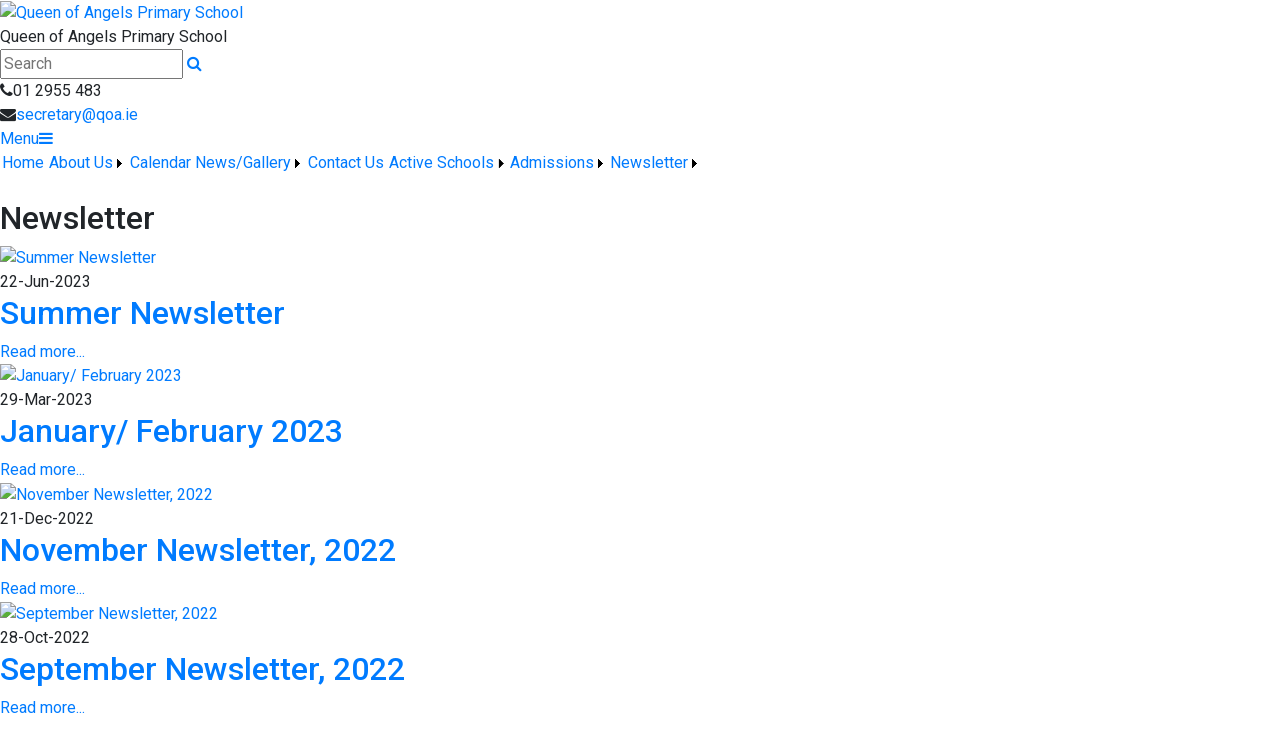

--- FILE ---
content_type: text/html; charset=utf-8
request_url: http://qoa.ie/Newsletter/Index.html
body_size: 18732
content:


<!DOCTYPE html>

<html xmlns="http://www.w3.org/1999/xhtml">
<head><title>
	Newsletter | Queen of Angels Primary School
</title>
  <script>

  
  </script>
  <!-- Mobile viewport optimisation -->
<meta name="viewport" content="width=device-width, initial-scale=1.0, minimum-scale=1.0, maximum-scale=1.0, user-scalable=no" /><meta name="owner" content="secretary@qoa.ie" /><meta name="author" content="Queen of Angels Primary School" /><meta http-equiv="content-language" content="English" /><meta http-equiv="Content-Type" content="text/html; charset=UTF-8" /><meta name="rating" content="General" /><meta name="description" content="Our School is a Catholic, State run primary school for girls  and boys between the ages of 5 and 12. " /><meta name="keywords" content="Queen of Angels Primary School, Catholic, co-educational primary school, Dublin school, schools, primary school, education, ireland school ,Nurture Room, Aistear, infants, irish school, green school, multi-cultural school, holistic school, school garden" /><meta name="google-site-verification" /><meta property="og:site_name" content="Queen of Angels Primary School" /><meta property="og:url" content="http://qoa.ie/Newsletter/Index.html" /><meta property="og:type" content="article" /><meta property="og:title" content="Newsletter" /><meta property="og:image" /><meta property="og:description" /><meta property="fb:admins" /><meta property="fb:app_id" content="0" /><meta name="twitter:card" content="photo" /><meta name="twitter:image" /><meta name="twitter:creator" content="@of_wedgewood " /><meta name="twitter:site" content="@of_wedgewood " /><meta name="twitter:url" content="http://qoa.ie/Newsletter/Index.html" /><meta name="twitter:description" /><meta name="twitter:title" content="Newsletter" /><link rel="shortlink" /><link rel="icon" type="image/png" sizes="32x32" href="/Images/Site/favicon-32x32.png" /><link rel="icon" type="image/png" sizes="96x96" href="/Images/Site/favicon-96x96.png" /><link rel="icon" type="image/png" sizes="16x16" href="/Images/Site/favicon-16x16.png" /><meta name="application-name" content="qoa.ie" /><meta name="msapplication-tooltip" content="qoa.ie" /><meta name="msapplication-starturl" content="./" /><meta name="robots" content="index,follow" /><meta name="revisit-after" content="1 days" /><meta http-equiv="X-UA-Compatible" content="IE=9" /><link href="//fonts.googleapis.com/css?family=Roboto:400,400i,500,600,700" type="text/css" rel="stylesheet" /><link href="https://maxcdn.bootstrapcdn.com/font-awesome/4.7.0/css/font-awesome.min.css" type="text/css" rel="stylesheet" /><link href="https://maxcdn.bootstrapcdn.com/bootstrap/4.0.0/css/bootstrap.min.css" type="text/css" rel="stylesheet" /><link href="/Inc/Styles/Style1.css?d=639051105666675650" type="text/css" rel="stylesheet" /><script type="text/javascript" src="//ajax.googleapis.com/ajax/libs/jquery/1.9.1/jquery.min.js"></script><script type="text/javascript" src="/Inc/Scripts/Script1.js?d=639051105666675650" async=""></script>

<link href="/WebResource.axd?d=hcXDZhXiidgsQUtEo5iT30OG-R708OM9WEyOIl_4zaKGARnt68YgykQWNmVAczQE4QT0dXolVq72nMDeX8HmA6f8xK8dL2DN9GI6lf-4-QscI8Q5K7Bfuo1EuKqNj-0anDZLKvZRcizFX_HOmViPIWLdmDlgoY26N2Oe6ymnRV81&amp;t=636966378817897129" type="text/css" rel="stylesheet" /><style type="text/css">
	/* <![CDATA[ */
	#mnuMainMenu img.icon { border-style:none;vertical-align:middle; }
	#mnuMainMenu img.separator { border-style:none;display:block; }
	#mnuMainMenu img.horizontal-separator { border-style:none;vertical-align:middle; }
	#mnuMainMenu ul { list-style:none;margin:0;padding:0;width:auto; }
	#mnuMainMenu ul.dynamic { z-index:1; }
	#mnuMainMenu a { text-decoration:none;white-space:nowrap;display:block; }
	#mnuMainMenu a.static { padding-left:0.15em;padding-right:0.15em; }
	#mnuMainMenu a.popout { background-image:url("/WebResource.axd?d=YAYach_zykzn7tRotFpEUlJqPAwrfN7dMg9u5pTKjypzoZ6mSElDupwhTCvFZfrlrS8gU5KpkvKyNOJwaWjL1y_XnHcKvDN7ac_cEPoQdrA1&t=637814653746327080");background-repeat:no-repeat;background-position:right center;padding-right:14px; }
	#mnuMainMenu a.level1 { text-decoration:none;border-style:none; }
	#mnuMainMenu a.level2 { text-decoration:none;border-style:none; }
	/* ]]> */
</style></head>
<body>
    <div id="fb-root"></div>
    <form method="post" action="/Newsletter/Index.html" id="form1">
<div class="aspNetHidden">
<input type="hidden" name="__EVENTTARGET" id="__EVENTTARGET" value="" />
<input type="hidden" name="__EVENTARGUMENT" id="__EVENTARGUMENT" value="" />
<input type="hidden" name="__VIEWSTATE" id="__VIEWSTATE" value="gXgJixhzvcC9fl41RLlmc2J24ZqMUzRAgh2tcWjogtEIOD9aBLVjOL4Q+DzOuWHh062KN2rmPJqH4RVXRKpsu4gJ2Ykiup7sgTjGx5yA4YwZfLNWyX4aal4AYos/98m0IEArUbnms3+OjfAwm1yvN2IjiOn+XYi8yPkl8sOrGCck4Hax8SVNk9c50ZL1ZLpSaiH7mfJshkJfQm3HrX/NrjaGD/rn+R+YR/EN3r64fYb/KudoX9I+0M3b/SxfQTrt00mwd44rckVz5LlvdPCmhZ8hE05zMkkFG0xrfgu5kekzVGoNvnuNL9JXxSUpGd3lGmffR/K0Jgbrdbq+HFI+BU9yXI9FApr3azSymfcIr+SC7J+mJ9Wp4Bi6jUbKdu6RK94wynsDNNTUPyusoTrLCt8S0KHz1EJ5+Fsih7k0NMOy+RIGjsg4HnE+wTsqYVpqGwt2TvJueVzQD8YO5ioQgtGe9RMuOBBE2Pmt3TyduO2wnOwGnSEc0GvrW16oe2Slnf5R7goPGJNmv/J0e4zF3NGs1ZqyFeHPikyp+re0MDWP39dkGyvwKCfhxVcx66yqzEW00eB51+RJyznMoPe3i2sSfvfimmpWEJyoGjFin+G2hw4FQ+CdqdFoDA7/Pvuu4IDlaIAInIR9utmhAEazHssF9tcMzDs7p1Z2BQcLOgUY1ao1wFZ+5vn9WqUdBtFcUZSyEIUMj+IElKbR35y9G8Y2VojAxIkV4H7mvm6LSK6EXRA9WgneyqL6UMOutq0DiQwN2BSnoFcquz1MY2cadWrNTxq/g6JQVqqVz645uhe4mhNmYrbIOT8pWk66gDJ8SO5tTIWGI+IXcxwa/yi+w+0x6VMvOXU+oyGe09tVS8Ijf4/y5RQ0zPJjSXx88kXQAPjs/JjNIs/0mXEDU/LxAESdCML5mvfV2Wf8Rzyx+sh8MNwmzHHvqhVVsZj8xnkLYdPvrgOXngoqWA5ZE9W/3I5dSktZZgMf/ruN46KPwGDL1ygCCuzoLFby87n5u22TRyiRQZF0DnsV/N1nOqjJchBCQBxCON8n95obDm0NM+I35Z21BN4NxlvxVgh/df+db9BxEt8Wem+/[base64]/QdDgCx/tdsbskXCKtAdJSLPe75qFmMw7ci97qYuzHr1DNDa84DT3YNFgoehwJ7C7fdY9FI5WfSdTjBPIaJ8ck4nkWRsEI/ba71oGqGkqcYqmC2iwez8ReuOS/zIBaOi8QJVk4096tNErqBIxQVkwldw2Tp9uxAuD94NrirJ7k17/pbvBfoE1Uu2lidQGIJpqfXX2ub5ag9Kl02GM4NGWr+ORTiRz1VfvpfibS0Qph81FEpBsY9on55+IjRvkZB0WcsfmBSaU+C2x08XYejoog2lnBRpHWBw7i6IghglsMAa1j8qPSpY9UyW+utYWSEh+M+1mgYurF4Zm5kAPCsLyqyyC7axV3RYrDzl/kDxiphEwrxdlJNvSQzcZkZhV1yTx+hCoFbKK1J70qRxRIoHqcw7etvN3edocKmbep3oaoPe1aCIWv+CHe/XSULV+FCelDwW54b8qJrZY1XFc91e2gQ6eQVji7wxaxcTkl3xNPvF/RcKE5GZXg2mwsXkuaCw/J5qIH8Eyk9ZtApfUARAKT5jLhTRdzZtSE59I+5uPrzymCQTfAExAjgGDxJeoJeAlwZgVFYaiIqG/5qPwukjnP5/x39BjaT/tf9RfwKbC89wS6ex1BpC+Uky5utttNvL2XuTcTURjVFsCiNXDGcXxaA+LkGbNvFmh9jiC7YLZhZPo5HFnXH3GioJuNgedXqowG9NWKlOacm7NKArhTcFjUwgrW+cwpzEum2XPjI2UoYnIOB496DBD4/Na8tShTs5OIevEALHBnDOUXPH5lRbufP8IPjTvO89IlHkcFY4mBFcag3/NHOqs5M7K5g7IHqiFOKxPcs5Yg14jAvjGH+n2I8wzqa1m8Doxouj77Whqt8DQC7y5TRI+NaYBitQYQux7les/tQhW+G3dEAQ2uwRGQbERQrm0+VTOz4JKhfIAfIFXmzH/8Vzcql43sDD2MrZ2yuV+dHrYECGskg/hDKM50PnfL8nrmDT/LynpUo0pxhPuaZtJP71YKB0SI+pep7YmVaDIF3/ptgUzTU3DRlskAbt21V1sTNhuSIjXWpW36mt37d54/Bw8JIP/a4a/t/ESg6nLoH49J4e084ispxUz2Rdomhe6+LkUGzn/E8VmDp6aLoa0KnOZ/lPr5HYg9NJJzqcRyPLs4uXPBkvOcunOdgbHZmWivG7rIYNeV5PKile0olULaOmpUssAzO27zd6SKcjF2jMTOwHGR+DSAmaaiqdPII1OwirdX/wtHqvyrN/[base64]/yfFyvRUD6baIhrqKxCtKdSvixf8KVYk7MlC7QHou+6/FZSQKCWj6kBZYoMjhbM3EEIqb8JiYzVOISqi0WuP8Urg8L9XZeJza52EqfI4wt/mUBasg+1UcY48k2W8uARJLuNM4Ld016HyUE3R3H6HSz4cIEuunr7Jfk2BYWG29YGknyWcMoGdkjyU6NMNpbP4cbStxHEvDIlagNOFlh6R2pJavPKdYovg4TCjrDYetQeRxEoT0atbmbiNQq/cpzaAlKCRZy38EhACweFM4N4tiF2ySbAWataUh7yS1vvyyXtlJZ0ieDTTNAW0+BJ/8rookKpoq6pD3cFOIne836fJ9UdPwATb0t5jXeQ/Y27vWvcTBE7Pcs81+4fZefCFJg2PBUJRypGENxAbGFs44P7p2J0vLPahnzHcuaHInBvohLig/ldIPug9Y5LAN8xGDBK9qZvQCTIjWJ/Lv70wSkruY1vFHm15iWHfbqGzQMzzUbCcIpeioBhjVZPr9D2N+qCB5wdOH8d+yHmnnsvvoiUZakaH/LrsHUDsoebHVYv+tay+3/3/cEvKAs6KPKiyujxqfw0H9PGBec95tnjMcaemguT83Dlp4d/YBV2K0l5luE5BA4WUpMHPekGcnZvN4op56NbX7nayg+Ls2Rh/LBOzy5Y6b1PdjbMMRH0OSJ6l5wTQJO5R4PUFqH1XdPrs6FDFQ7B5IPk0fjayq+JrUAexT2jMQFu2Qbjz5d+eurBR0hLi6reUZ/QvA9sJzwe7Yw3u39wv4QyEUhGAY6HOecwA4zA/DzbcFsFBVOwe1xn45G06vXuEHHyKwzixonKv9rlXIDEaIZ2Obg18QP0X/BX2ktWIy0JnS7zrRZ2XQ0gN79hKVYxdp1aQUuveVEeyBmXR9Yzuafii0zlC/Fj3qFWOzm56QVgpvb6ZMbvwtFQfH0A97uy/Qj3b5X51j8RlyXlXysbUnzoS64jwzrxzWD3PWGdQGRASnGEe+QN/2Co6FvZ9kEWsgqY2FRy0i9ZnXDrvyPyJfv8k2PyJ9mu7xKYNQkMDLPunW5mvS9AS2x0DoMdH+XCeyg1IpYnsFLw4lchNO7Zq0vr7aVRDPJ/v7XbYv/BgxQTtOn4ur7qFJIeWyxPfKCVkv0W/tENk+plk0cf5l4e1QoAqjrClIfA9rO4vbGauqwJ9UGxIrblFgjUQwXJWioBHQsQg84g6fmdKc5250FrRVh3uTNmqEG1Xt8lb06nQpg9lhTEaZ9IPTUt3NPEKASHxuE9xz4ZzidQDRYSYdGOBsRg9TgSHA/jHBrvfW7CknOk7NqfxC9echf/myiERzTCQyNVr2C/3WdnmAz5+fyqDhGBADESrNjfIVDOlA6s+QLZle+bPgLSszvCWaFsnr/syNG6+e8BZYLzdHWnaKUls7U7y+A143n0tKn0isID2yTGP7EE8zjPZfnYCegI2cJJ1dUdVfAMuRjm9q7JcXFSp7DtSuam8o44qQ4q7afHr1ykVUsMUe71j4OWSO0r/Iqyl/ylu/hb7Yz+EpMdFaPv1FkF/Clu0M1JTZkBoODhUJ/2HLGdiQTldfGJSfIe++ecYbdz7tckm2bIIbv6YBABuxx8VJkjNUJHfS30kv/jwO9gCM69hwCajHnm0CCQKRqRB5oue0z1wWCuQE7DY1W9xGDhrzaQPaU7h3fbU8Brl0OiPZGsyb+zvVDmIcaDlTCEWmvuoHoDaFY96vJOAE5kvCKjGtNB5rM1MRceRqC+HctEXep45Gs1sOJgYb5Hk9u9J/62FNJE3idjlWGQz+SilYQAYWszUOfcY9SzUN0H55TX119t48cyzKLiEU64MGXKZR5aSK+QJe6Ff3PIRNMYiLl3iV493f0ouHqXSwgA2mgrztRxkg4xM5s0DuDAPRj4d3MNOzhjx3qWUNp6w9/CAJcVpIPZV+pfWizH2vbbkrkbBbhaA05Xx5Aw0T8aOZ4yHIS1IGhmP4AbBzii/3Ruw0owtlCnPGCMcmTbv4GHLZtwkjXjOz97WUceJaD3QMLzOJPMtfmZH3yjFxLFTZHah9d4/BTilhku99m7aGB1Vu5KVhQF6ptABewdLlgejUuOfbcyklU6AzTZsukP5Tu7sCD9boTKH50V6ZF11YquvBG4JRkHZgyJIi1yQ5hBVs8A7kTE3RKlQzPibzkRo2pcG5Zg/3rDkiWpN78oPEmt2u33tCGV0yr6xH1PqvsGJzJTBx6srgZpAY+Xa1nuXAIrjtHGD6TQl2xG1mLu1QuN5p81RLM0+kPFYBrjjtE6S57D0apO+ZP0jwYhTm5XrF6m/Ud4vXHPZfnksHwvaSLnnb19tWPNBymoaHlHAzfnTEo8u5jnnHA51/1fYCMU0uv25wG2ffT3HZJdiwL/RvGKsyJ4w8c8xp2zsMEeWADnK/y2Ds3lFaJSzrcBpTcPZYRNfNPQtNBpUj6xRQu9A5Yn5XstxHJHC90/FJTt5oXmZ+aveIOelx3FJfqlo+RjyGxOvbb8k1x9cJA3qmR4s7C/Q0IVm3sQmh3HhRGJlrTaRFAaa2d2vh1bnYPXHcw==" />
</div>

<script type="text/javascript">
//<![CDATA[
var theForm = document.forms['form1'];
if (!theForm) {
    theForm = document.form1;
}
function __doPostBack(eventTarget, eventArgument) {
    if (!theForm.onsubmit || (theForm.onsubmit() != false)) {
        theForm.__EVENTTARGET.value = eventTarget;
        theForm.__EVENTARGUMENT.value = eventArgument;
        theForm.submit();
    }
}
//]]>
</script>


<script src="/WebResource.axd?d=pynGkmcFUV13He1Qd6_TZDz3B3Lm72133PPOmPQujNCVBDA6YHJltcHnwOWj0UvlXwHBKSL5LexgMRj8kaNz1A2&amp;t=637814653746327080" type="text/javascript"></script>


<script src="/ScriptResource.axd?d=zvkqIRNUspAvS1yKeFhMb-5fg5dXGQNyX6CH3SjqJdP9Ks8sqGUN303y2MmkTwLpAQmgofnBYSziP5t-Xlm8QQxLhm4RunsQj-nfpCbsYnWbWj-z-Wt5h1iCHYSNfZ8ncfLYh0vgDwx1XlncGRu03Q2&amp;t=14d69f50" type="text/javascript"></script>
<script src="/ScriptResource.axd?d=NJmAwtEo3Ipnlaxl6CMhvsBXFmYHZuuq0TB3tfzM47br1o3eVT8n__hhsS9PnRAfQhaLYRgXo2_r95Jvl13Pg_dNZ1uJJkGx5CmCp2R88Uo_cnZqUcsieA8pc9ygjfbUEPZntnkIl9vCKGM49NmUW53kXZiv83II62QHs_UKTps1&amp;t=49337fe8" type="text/javascript"></script>
<script src="/ScriptResource.axd?d=dwY9oWetJoJoVpgL6Zq8ONLMvuEIpxqHnTMnkv3GDCL54Kj7OV1h7bAtQz_1yI2QWv5XA-m1Z1m5EcFUGoB4ben7R7U_JsXHmh-HFHdLDceFxyiiAL7smhg6xXbZ4AzSvsYHq058A4QZpo3r8PqNMkYxYUTUPHy6DULJnLAURCY1&amp;t=49337fe8" type="text/javascript"></script>
<script src="/ScriptResource.axd?d=eE6V8nDbUVn0gtG6hKNX_E4qbm_c2pzFiNycp9so5YN0_JOZYv3xwq0pXHhPZ2hLyUGPkUbk_hh1xQrdTE-0p6-dtEn5l3A98k-WCCN-WomGI2HKTzSaO9ScAvCUaNpo0&amp;t=ac64ff3" type="text/javascript"></script>
<script src="/ScriptResource.axd?d=jwf4VSQi7LeShc44FJ-gAeYmNELRTtSeSrOodR74YIglHuW1bkd8sTu6N2uSp_AVhLzsSXcRk2_zutwITbzQTCkGcuYr8ETKC0fkEp9bdzxBtpMlx3BsyJm0IgyKYHWI0&amp;t=ac64ff3" type="text/javascript"></script>
<script src="/ScriptResource.axd?d=mcAASOSteirJeuV-3by3UUVRCw9fYpNl9Kn1Cz_I-iO3WrGJjPJt_09_65lYbuVN0FM3b6Dqien_tcdHxQHI2Dl-F9mmsng4394yqvInCUw1&amp;t=ac64ff3" type="text/javascript"></script>
<script src="/ScriptResource.axd?d=nai7mGcYyE2dix_TwveLDQ1ghabx61m6OEH1aHkfQErVfdZCuerZiLcX6H3CD8eT6c_3sdcq5Fqa5kX02PRVdDVfNkKSbDB9QgPk_n_WhhLVQxcTUC59Bz94HOfVuVYK0&amp;t=ac64ff3" type="text/javascript"></script>
<script src="/ScriptResource.axd?d=LQ1q2RBSthBAZhliMjtG_8nmEYy6EEa8fLJmTtKzKJvxtwz_0MpjksQcL2aAAgD6xceD50WDWxNL1UAcdO5DLsk3lgCWX7vST5VxNjoyBZOkGRKxCTbD-ur1J08bW3R10&amp;t=ac64ff3" type="text/javascript"></script>
<script src="/ScriptResource.axd?d=HEFpVKbnoeQjkjHkFKu3MOHb21PWIFM6zOO5OmKl2GjA4VZ8_3GPKu6Tjp_6v6iu9NSGln3WFlt3Bo-0zkZpa-0yE9XgbZDf_OgCU129_t8CD5jO0th6kH1gwQ6ftOZK0&amp;t=ac64ff3" type="text/javascript"></script>
<script src="/ScriptResource.axd?d=VOYD8Xe7kQA0lniBYXVpApOw37sOUif0AGGncBylzNI_NExjT2sPuXNPkLw8cjBb4USJNothYRgjnXe6JRpS-x6Zxsvax4LOkYy0W3YyQJO1qOCwGUcR-gefbYQxNNtv0&amp;t=ac64ff3" type="text/javascript"></script>
<script src="/ScriptResource.axd?d=yDT7ulzE00Yqzs5zd38bJ3y-90Z7QVdBuC3bSfaOBzIjnM5IHKTkOz6jsG0geA3BzAvY1PbruMD86hWszU2be-1vqENXQmZO4m7csmcXFMbXGN7ptJBD4kQHq-m_FcRH0&amp;t=ac64ff3" type="text/javascript"></script>
<script src="/ScriptResource.axd?d=5ib3lCcyinHeLQmkwMF7Eg9x44pbdx7tNSvMCxro8G--AZJF3QgjelPjaHWSUhkC9zxBiEQLWJkyuHuBmcBg9aH_Z9K_6ChTiRd1j2qK-OV5C_t5IIvbdnhj4sQHqDS90&amp;t=ac64ff3" type="text/javascript"></script>
<script src="/ScriptResource.axd?d=iON9Jxe8QCRam1nkdNLgkUx5lh_HnxakSOp1THLSJ1VzZS8PFM6Z_95hzUhX9F60SIRPTQ1O7yxmte6VuBtndwAjmrrvGMv3IJaqYEuphaPhXROU91HRvDjzoL9YXb0v0&amp;t=ac64ff3" type="text/javascript"></script>
<script src="/ScriptResource.axd?d=xGmPTKfsNy0_1Sr5I58kOzQJuvdmQ-nSv4vDQ-K2iuIMiFjiSl3jx8cf_p5S9iAiXQLbMZn73MgIeAKHfhE5TEwmWZLFsh9ndMvs8EPv78O47lEM5LVTl7a_tXI54JwT0&amp;t=ac64ff3" type="text/javascript"></script>
<script src="/ScriptResource.axd?d=hOeJu0xhC-uW6Gf8ooKdXn2b9YMDUZ5-U6RGlgzuGIgfeuWrO0_44fxtgIv5bvC87av2J7W4ZKGNfJxtMuy4VEp-sPRIknbmHo9M28ogPJ3dkrzBgNrbNLskKlmXHc-s0&amp;t=ac64ff3" type="text/javascript"></script>
<script src="/ScriptResource.axd?d=XlV9GqTk6b5uqDuL38kZ4PPQHQ-zUauW8m0bBKyp0NhtbD7dngILTOyfG2a0WynhWKc3Stqrr-bAPiMRhxc-AKmxO-Du97aiK70K4baNYpg3pGDPjxbTzHeKc4CfOYYG0&amp;t=ac64ff3" type="text/javascript"></script>
<div class="aspNetHidden">

	<input type="hidden" name="__VIEWSTATEGENERATOR" id="__VIEWSTATEGENERATOR" value="69AA7338" />
	<input type="hidden" name="__EVENTVALIDATION" id="__EVENTVALIDATION" value="YwVUqWZpQLIJktXSuu3aR6Z06RBmiNR199kRdp+XylRoOC4AzGjif/MJpOpY4LUqJSuua9PpqzEKdmpRFlYp7jo/Djpj+N4zxb2mXiqAdkDex+AX+Uz6x6wsghHbi92lDnAZKK1JBjM4EXtRDPKPqMOtHKl/YDQwgNrpYQOWDreRno37DFJJVfioLCGQUEd09ZtFLAVIyNRlUwS6eB6NcxGCCn9qGFoY5KAFmPxjDrM=" />
</div>

        <script type="text/javascript">
//<![CDATA[
Sys.WebForms.PageRequestManager._initialize('ctl00$ScriptManager1', 'form1', ['tctl00$updatePnlError','updatePnlError','tctl00$MainContent$ucGeneric$UpdatePanel1','MainContent_ucGeneric_UpdatePanel1','tctl00$mstrUpdatePanel1','mstrUpdatePanel1'], [], [], 90, 'ctl00');
//]]>
</script>

        <div id="ucProcessing_UpdateProgress1" style="display:none;">
	
        <div class="AjaxProcessingContainer">
            <div class="AjaxProcesingShadow">
                <table class="AjaxProcesing">
                    <tr><td class="AjaxProcesingImage"><br /><img src="http://qoa.ie/Images/Site/Loading.gif" alt="Processing..." /><br /></td></tr>
                    <tr><td class="AjaxProcesingText">Processing...<br /><br /></td></tr>
                </table>
            </div>
        </div>
    
</div>

        

<div class="HeaderBar">

    <div class="TopBar1">
        <div class="Wrapper">
            <div class="SiteLogo"><a href="/" title="Home"><div class="logo"><img src="/Images/Site/HeaderLogo.png" alt="Queen of Angels Primary School" /></div></a></div>
            <div class="SchoolName">Queen of Angels Primary School</div>

            <div class="Links">
                <div class="SearchBox">
                    <input name="ctl00$ctlHeader$txtSearch" type="text" id="ctlHeader_txtSearch" class="text" Placeholder="Search" onkeydown="return forceClick(event, &#39;ctlHeader_lnkSearch&#39;);" />
                    <a onclick="javascript:return noPostDefault(&#39;ctlHeader_txtSearch&#39;);" id="ctlHeader_lnkSearch" title="Search" class="fa fa-search" href="javascript:__doPostBack(&#39;ctl00$ctlHeader$lnkSearch&#39;,&#39;&#39;)"></a>
                </div>
                <div class="InternalLink CallUs"><i class="fa fa-phone"></i>01 2955 483</div>
                <div class="InternalLink Email"><i class="fa fa-envelope"></i><a href="mailto:secretary@qoa.ie">secretary@qoa.ie</a></div>
            </div>
        </div>
        <div class="Wrapper">
            <div class="MenuPanel">
                <div class="ResponsiveMenu Hidden"><a class="MobileMenuButton" id="nav-open-btn" href="#nav">Menu<i class="fa fa-reorder"></i></a></div>
                <a href="#mnuMainMenu_SkipLink" style="position:absolute;left:-10000px;top:auto;width:1px;height:1px;overflow:hidden;">Skip Navigation Links</a><div class="MainMenu" id="mnuMainMenu">
	<ul class="level1">
		<li><a title="Home" class="level1 main_menu" href="http://www.qoa.ie/" target="_self">Home</a><img src="http://qoa.ie/Images/Site/MenuSeperator.png" alt="" class="horizontal-separator" /></li><li><a title="About Us" class="popout level1 main_menu">About Us</a><img src="http://qoa.ie/Images/Site/MenuSeperator.png" alt="" class="horizontal-separator" /><ul class="level2 TopLevelMenu">
			<li><a title="Principal&#39;s Welcome" class="level2 level_menu" href="http://qoa.ie/page/Principals-Welcome/36369/Index.html" target="_self">Principal's Welcome</a></li><li><a title="Mission Statement and Ethos" class="level2 level_menu" href="http://qoa.ie/page/Mission-Statement-and-Ethos/36518/Index.html" target="_self">Mission Statement and Ethos</a></li><li><a title="Policies" class="level2 level_menu" href="http://qoa.ie/page/Policies/36667/Index.html" target="_self">Policies</a></li><li><a title="School Staff" class="level2 level_menu" href="http://qoa.ie/page/School-Staff-2025-2026/36816/Index.html" target="_self">School Staff</a></li>
		</ul></li><li><a title="Calendar" class="level1 main_menu" href="/Calendar" target="_self">Calendar</a><img src="http://qoa.ie/Images/Site/MenuSeperator.png" alt="" class="horizontal-separator" /></li><li><a title="News/Gallery" class="popout level1 main_menu">News/Gallery</a><img src="http://qoa.ie/Images/Site/MenuSeperator.png" alt="" class="horizontal-separator" /><ul class="level2 TopLevelMenu">
			<li><a title="Latest News/Pics" class="level2 level_menu" href="/NewsPics/Index.html" target="_self">Latest News/Pics</a></li><li><a title="Home School News" class="level2 level_menu" href="/Home-School/Index.html" target="_self">Home School News</a></li><li><a title="Green-Schools" class="level2 level_menu" href="/Green-Schools/Index.html" target="_self">Green-Schools</a></li><li><a title="Gaeilge" class="level2 level_menu" href="/Gaeilge/Index.html" target="_self">Gaeilge</a></li><li><a title="Amber Flag/ Wellbeing" class="level2 level_menu" href="/Amber-FlagWellbeing/Index.html" target="_self">Amber Flag/ Wellbeing</a></li>
		</ul></li><li><a title="Contact Us" class="level1 main_menu" href="/#ContactUs" target="_self">Contact Us</a><img src="http://qoa.ie/Images/Site/MenuSeperator.png" alt="" class="horizontal-separator" /></li><li><a title="Active Schools" class="popout level1 main_menu">Active Schools</a><img src="http://qoa.ie/Images/Site/MenuSeperator.png" alt="" class="horizontal-separator" /><ul class="level2 TopLevelMenu">
			<li><a title="Active Schools" class="level2 level_menu" href="/Active-Schools/Index.html" target="_self">Active Schools</a></li>
		</ul></li><li><a title="Admissions" class="popout level1 main_menu">Admissions</a><img src="http://qoa.ie/Images/Site/MenuSeperator.png" alt="" class="horizontal-separator" /><ul class="level2 TopLevelMenu">
			<li><a title="Admissions" class="level2 level_menu" href="https://www.aladdin.ie/i/23106431" target="_self">Late Admissions Junior Infants 2026/7</a></li><li><a title="Admissions Policy 2020" class="level2 level_menu" href="http://www.qoa.ie/Content/2020/9/lj43-Dublin_Diocesan_Admission_Policy_QOA14.9.20.docx" target="_self">Admissions Policy 2020</a></li><li><a title="Admissions all other classes" class="level2 level_menu" href="https://www.aladdin.ie/i/23106431" target="_self">Admissions all other classes</a></li><li><a title="Admission Dates 2026/7" class="level2 level_menu" href="http://qoa.ie/page/Admissions/224556/Index.html" target="_self">Admission Dates 2026/7</a></li><li><a title="Afterschools" class="level2 level_menu" href="http://qoa.ie/page/Afterschool-facility/1124963/Index.html" target="_self">Afterschools</a></li>
		</ul></li><li><a title="Newsletter" class="popout level1 main_menu">Newsletter</a><ul class="level2 TopLevelMenu">
			<li><a title="Newsletter" class="level2 level_menu" href="/Newsletter/Index.html" target="_self">Newsletter</a></li>
		</ul></li>
	</ul>
</div><a id="mnuMainMenu_SkipLink"></a>

<script type="text/javascript">
    $(document).ready(function () {
        $("div.IsMobile ul.level1 a.popout").mouseover(function (e) {
            e.stopPropagation();
        })
    })
</script>



            </div>
        </div>
    </div>

    <div class="TopBar2">
    </div>

</div>
    


        <div id="updatePnlError">
	
                
            
</div>

        

    <div id="BannerContent_pnlNewsPageHolder" class="NewsPageMedia">
	
        <div class="Wrapper">
            <h2>Newsletter</h2>
        </div>
    
</div>



        <div id="MainWrapper">
            <div class="Wrapper">
                <div id="ContentWrapper">
                    

                    <div id="pnlMainWidget" class="TwoThirdWidget">
	
                        

    

<div data-inset="true" class="MediaPanel" style='display:none; visibilty:hidden;'>
    <div class="clear"></div>
    

    
    
</div>
    <div>

<div class="SingleWidget" style="">
    
    <div class="Hidden"><h3></h3></div>

    <div>
        <div id="MainContent_ucGeneric_UpdatePanel1">
		
                
                            
                <div id="MainContent_ucGeneric_panMasonry" class="clearfix">
			
                    
                        <div class="List-ItemContainer Article">
                            <div class='ListItem Item0'>
                                <div class="ImageHolder">
                                    <a id="MainContent_ucGeneric_repList_HyperLink1_0" title="Summer Newsletter" href="http://qoa.ie/Newsletter/Summer-Newsletter/446268/Index.html">
                                        <img data-original='http://qoa.ie/Images/Content/2023/173/Small/fvk_sun.jpg' src='http://qoa.ie/Images/Content/2023/173/Small/fvk_sun.jpg' src2='http://qoa.ie/Images/Site/Grey.gif' class='lazy flexible Image' alt='Summer Newsletter' title='Summer Newsletter'/>
                                    </a>
                                </div>
                                <div class="ContentHolder" >
                                    <div id="MainContent_ucGeneric_repList_pnlDatePublished_0" class="DatePublished">
				22-Jun-2023
			</div>
                                    <div class="TitleBox">
                                        <h2><a id="MainContent_ucGeneric_repList_lnkTitle_0" title="Summer Newsletter" class="heading" href="http://qoa.ie/Newsletter/Summer-Newsletter/446268/Index.html">Summer Newsletter</a></h2>
                                    </div>
                                    <div class="Introduction"></div>
                                    <div class="ReadMore"><a href='http://qoa.ie/Newsletter/Summer-Newsletter/446268/Index.html' title="Summer Newsletter">Read more...</a></div>
                                </div>
                                
                            </div>
                        </div>
                        
                        <div class="List-ItemContainer Article">
                            <div class='ListItem Item1'>
                                <div class="ImageHolder">
                                    <a id="MainContent_ucGeneric_repList_HyperLink1_1" title="January/ February 2023" href="http://qoa.ie/News/January-February-2023/435689/Index.html">
                                        <img data-original='http://qoa.ie/Images/Content/2023/173/Small/mpu_sergeyshmidtkoy6FlCCy5sunsplash.jpg' src='http://qoa.ie/Images/Content/2023/173/Small/mpu_sergeyshmidtkoy6FlCCy5sunsplash.jpg' src2='http://qoa.ie/Images/Site/Grey.gif' class='lazy flexible Image' alt='January/ February 2023' title='January/ February 2023'/>
                                    </a>
                                </div>
                                <div class="ContentHolder" >
                                    <div id="MainContent_ucGeneric_repList_pnlDatePublished_1" class="DatePublished">
				29-Mar-2023
			</div>
                                    <div class="TitleBox">
                                        <h2><a id="MainContent_ucGeneric_repList_lnkTitle_1" title="January/ February 2023" class="heading" href="http://qoa.ie/News/January-February-2023/435689/Index.html">January/ February 2023</a></h2>
                                    </div>
                                    <div class="Introduction"></div>
                                    <div class="ReadMore"><a href='http://qoa.ie/News/January-February-2023/435689/Index.html' title="January/ February 2023">Read more...</a></div>
                                </div>
                                
                            </div>
                        </div>
                        
                        <div class="List-ItemContainer Article">
                            <div class='ListItem Item2'>
                                <div class="ImageHolder">
                                    <a id="MainContent_ucGeneric_repList_HyperLink1_2" title="November Newsletter, 2022" href="http://qoa.ie/News/November-Newsletter,-2022/423173/Index.html">
                                        <img data-original='http://qoa.ie/Images/Content/2023/173/Small/hvg_jeremythomasO6N9RV2rzX8unsplash.jpg' src='http://qoa.ie/Images/Content/2023/173/Small/hvg_jeremythomasO6N9RV2rzX8unsplash.jpg' src2='http://qoa.ie/Images/Site/Grey.gif' class='lazy flexible Image' alt='November Newsletter, 2022' title='November Newsletter, 2022'/>
                                    </a>
                                </div>
                                <div class="ContentHolder" >
                                    <div id="MainContent_ucGeneric_repList_pnlDatePublished_2" class="DatePublished">
				21-Dec-2022
			</div>
                                    <div class="TitleBox">
                                        <h2><a id="MainContent_ucGeneric_repList_lnkTitle_2" title="November Newsletter, 2022" class="heading" href="http://qoa.ie/News/November-Newsletter,-2022/423173/Index.html">November Newsletter, 2022</a></h2>
                                    </div>
                                    <div class="Introduction"></div>
                                    <div class="ReadMore"><a href='http://qoa.ie/News/November-Newsletter,-2022/423173/Index.html' title="November Newsletter, 2022">Read more...</a></div>
                                </div>
                                
                            </div>
                        </div>
                        
                        <div class="List-ItemContainer Article">
                            <div class='ListItem Item3'>
                                <div class="ImageHolder">
                                    <a id="MainContent_ucGeneric_repList_HyperLink1_3" title="September Newsletter, 2022" href="http://qoa.ie/News/September-Newsletter,-2022/418107/Index.html">
                                        <img data-original='http://qoa.ie/Images/Content/2022/301/Small/zez_Backtoschoolschoolcliparteducationclipartschoolclipart2.png' src='http://qoa.ie/Images/Content/2022/301/Small/zez_Backtoschoolschoolcliparteducationclipartschoolclipart2.png' src2='http://qoa.ie/Images/Site/Grey.gif' class='lazy flexible Image' alt='September Newsletter, 2022' title='September Newsletter, 2022'/>
                                    </a>
                                </div>
                                <div class="ContentHolder" >
                                    <div id="MainContent_ucGeneric_repList_pnlDatePublished_3" class="DatePublished">
				28-Oct-2022
			</div>
                                    <div class="TitleBox">
                                        <h2><a id="MainContent_ucGeneric_repList_lnkTitle_3" title="September Newsletter, 2022" class="heading" href="http://qoa.ie/News/September-Newsletter,-2022/418107/Index.html">September Newsletter, 2022</a></h2>
                                    </div>
                                    <div class="Introduction"></div>
                                    <div class="ReadMore"><a href='http://qoa.ie/News/September-Newsletter,-2022/418107/Index.html' title="September Newsletter, 2022">Read more...</a></div>
                                </div>
                                
                            </div>
                        </div>
                        
                        <div class="List-ItemContainer Article">
                            <div class='ListItem Item4'>
                                <div class="ImageHolder">
                                    <a id="MainContent_ucGeneric_repList_HyperLink1_4" title="June Newsletter,2022" href="http://qoa.ie/News/June-Newsletter,2022/411998/Index.html">
                                        <img data-original='http://qoa.ie/Images/Content/2022/177/Small/qap_IMG20220620WA0045.jpg' src='http://qoa.ie/Images/Content/2022/177/Small/qap_IMG20220620WA0045.jpg' src2='http://qoa.ie/Images/Site/Grey.gif' class='lazy flexible Image' alt='June Newsletter,2022' title='June Newsletter,2022'/>
                                    </a>
                                </div>
                                <div class="ContentHolder" >
                                    <div id="MainContent_ucGeneric_repList_pnlDatePublished_4" class="DatePublished">
				26-Jun-2022
			</div>
                                    <div class="TitleBox">
                                        <h2><a id="MainContent_ucGeneric_repList_lnkTitle_4" title="June Newsletter,2022" class="heading" href="http://qoa.ie/News/June-Newsletter,2022/411998/Index.html">June Newsletter,2022</a></h2>
                                    </div>
                                    <div class="Introduction"></div>
                                    <div class="ReadMore"><a href='http://qoa.ie/News/June-Newsletter,2022/411998/Index.html' title="June Newsletter,2022">Read more...</a></div>
                                </div>
                                
                            </div>
                        </div>
                        
                        <div class="List-ItemContainer Article">
                            <div class='ListItem Item5'>
                                <div class="ImageHolder">
                                    <a id="MainContent_ucGeneric_repList_HyperLink1_5" title="May Newsletter" href="http://qoa.ie/Newsletter/May-Newsletter/407379/Index.html">
                                        <img data-original='http://qoa.ie/Images/Content/2022/151/Small/zbt_My_pic.jpg' src='http://qoa.ie/Images/Content/2022/151/Small/zbt_My_pic.jpg' src2='http://qoa.ie/Images/Site/Grey.gif' class='lazy flexible Image' alt='May Newsletter' title='May Newsletter'/>
                                    </a>
                                </div>
                                <div class="ContentHolder" >
                                    <div id="MainContent_ucGeneric_repList_pnlDatePublished_5" class="DatePublished">
				31-May-2022
			</div>
                                    <div class="TitleBox">
                                        <h2><a id="MainContent_ucGeneric_repList_lnkTitle_5" title="May Newsletter" class="heading" href="http://qoa.ie/Newsletter/May-Newsletter/407379/Index.html">May Newsletter</a></h2>
                                    </div>
                                    <div class="Introduction"></div>
                                    <div class="ReadMore"><a href='http://qoa.ie/Newsletter/May-Newsletter/407379/Index.html' title="May Newsletter">Read more...</a></div>
                                </div>
                                
                            </div>
                        </div>
                        
                        <div class="List-ItemContainer Article">
                            <div class='ListItem Item6'>
                                <div class="ImageHolder">
                                    <a id="MainContent_ucGeneric_repList_HyperLink1_6" title="April Newsletter" href="http://qoa.ie/Newsletter/April-Newsletter/406783/Index.html">
                                        <img data-original='http://qoa.ie/Images/Content/2022/150/Small/qfv_easter_pic.jpg' src='http://qoa.ie/Images/Content/2022/150/Small/qfv_easter_pic.jpg' src2='http://qoa.ie/Images/Site/Grey.gif' class='lazy flexible Image' alt='April Newsletter' title='April Newsletter'/>
                                    </a>
                                </div>
                                <div class="ContentHolder" >
                                    <div id="MainContent_ucGeneric_repList_pnlDatePublished_6" class="DatePublished">
				30-May-2022
			</div>
                                    <div class="TitleBox">
                                        <h2><a id="MainContent_ucGeneric_repList_lnkTitle_6" title="April Newsletter" class="heading" href="http://qoa.ie/Newsletter/April-Newsletter/406783/Index.html">April Newsletter</a></h2>
                                    </div>
                                    <div class="Introduction"></div>
                                    <div class="ReadMore"><a href='http://qoa.ie/Newsletter/April-Newsletter/406783/Index.html' title="April Newsletter">Read more...</a></div>
                                </div>
                                
                            </div>
                        </div>
                        
                        <div class="List-ItemContainer Article">
                            <div class='ListItem Item7'>
                                <div class="ImageHolder">
                                    <a id="MainContent_ucGeneric_repList_HyperLink1_7" title="March Newsletter" href="http://qoa.ie/Newsletter/March-Newsletter/401121/Index.html">
                                        <img data-original='http://qoa.ie/Images/Content/2022/302/Small/bje_download_2.jpg' src='http://qoa.ie/Images/Content/2022/302/Small/bje_download_2.jpg' src2='http://qoa.ie/Images/Site/Grey.gif' class='lazy flexible Image' alt='March Newsletter' title='March Newsletter'/>
                                    </a>
                                </div>
                                <div class="ContentHolder" >
                                    <div id="MainContent_ucGeneric_repList_pnlDatePublished_7" class="DatePublished">
				31-Mar-2022
			</div>
                                    <div class="TitleBox">
                                        <h2><a id="MainContent_ucGeneric_repList_lnkTitle_7" title="March Newsletter" class="heading" href="http://qoa.ie/Newsletter/March-Newsletter/401121/Index.html">March Newsletter</a></h2>
                                    </div>
                                    <div class="Introduction"></div>
                                    <div class="ReadMore"><a href='http://qoa.ie/Newsletter/March-Newsletter/401121/Index.html' title="March Newsletter">Read more...</a></div>
                                </div>
                                
                            </div>
                        </div>
                        
                        <div class="List-ItemContainer Article">
                            <div class='ListItem Item8'>
                                <div class="ImageHolder">
                                    <a id="MainContent_ucGeneric_repList_HyperLink1_8" title="February Newsletter" href="http://qoa.ie/Newsletter/February-Newsletter/397843/Index.html">
                                        <img data-original='http://qoa.ie/Images/Content/2022/302/Small/rop_images.png' src='http://qoa.ie/Images/Content/2022/302/Small/rop_images.png' src2='http://qoa.ie/Images/Site/Grey.gif' class='lazy flexible Image' alt='February Newsletter' title='February Newsletter'/>
                                    </a>
                                </div>
                                <div class="ContentHolder" >
                                    <div id="MainContent_ucGeneric_repList_pnlDatePublished_8" class="DatePublished">
				27-Feb-2022
			</div>
                                    <div class="TitleBox">
                                        <h2><a id="MainContent_ucGeneric_repList_lnkTitle_8" title="February Newsletter" class="heading" href="http://qoa.ie/Newsletter/February-Newsletter/397843/Index.html">February Newsletter</a></h2>
                                    </div>
                                    <div class="Introduction"></div>
                                    <div class="ReadMore"><a href='http://qoa.ie/Newsletter/February-Newsletter/397843/Index.html' title="February Newsletter">Read more...</a></div>
                                </div>
                                
                            </div>
                        </div>
                        
                        <div class="List-ItemContainer Article">
                            <div class='ListItem Item9'>
                                <div class="ImageHolder">
                                    <a id="MainContent_ucGeneric_repList_HyperLink1_9" title="January Newsletter" href="http://qoa.ie/Newsletter/January-Newsletter/396502/Index.html">
                                        <img data-original='http://qoa.ie/Images/Content/2022/302/Small/koh_pngtreecutepenguinjanuaryclipartpngimage_2501883.jpg' src='http://qoa.ie/Images/Content/2022/302/Small/koh_pngtreecutepenguinjanuaryclipartpngimage_2501883.jpg' src2='http://qoa.ie/Images/Site/Grey.gif' class='lazy flexible Image' alt='January Newsletter' title='January Newsletter'/>
                                    </a>
                                </div>
                                <div class="ContentHolder" >
                                    <div id="MainContent_ucGeneric_repList_pnlDatePublished_9" class="DatePublished">
				17-Feb-2022
			</div>
                                    <div class="TitleBox">
                                        <h2><a id="MainContent_ucGeneric_repList_lnkTitle_9" title="January Newsletter" class="heading" href="http://qoa.ie/Newsletter/January-Newsletter/396502/Index.html">January Newsletter</a></h2>
                                    </div>
                                    <div class="Introduction"></div>
                                    <div class="ReadMore"><a href='http://qoa.ie/Newsletter/January-Newsletter/396502/Index.html' title="January Newsletter">Read more...</a></div>
                                </div>
                                
                            </div>
                        </div>
                        
                        <div class="List-ItemContainer Article">
                            <div class='ListItem Item10'>
                                <div class="ImageHolder">
                                    <a id="MainContent_ucGeneric_repList_HyperLink1_10" title="May Newsletter" href="http://qoa.ie/News/May-Newsletter/63040/Index.html">
                                        <img data-original='http://qoa.ie/Images/Content/2020/136/Small/swy_Sunflower.jpg' src='http://qoa.ie/Images/Content/2020/136/Small/swy_Sunflower.jpg' src2='http://qoa.ie/Images/Site/Grey.gif' class='lazy flexible Image' alt='May Newsletter' title='May Newsletter'/>
                                    </a>
                                </div>
                                <div class="ContentHolder" >
                                    <div id="MainContent_ucGeneric_repList_pnlDatePublished_10" class="DatePublished">
				15-May-2020
			</div>
                                    <div class="TitleBox">
                                        <h2><a id="MainContent_ucGeneric_repList_lnkTitle_10" title="May Newsletter" class="heading" href="http://qoa.ie/News/May-Newsletter/63040/Index.html">May Newsletter</a></h2>
                                    </div>
                                    <div class="Introduction"></div>
                                    <div class="ReadMore"><a href='http://qoa.ie/News/May-Newsletter/63040/Index.html' title="May Newsletter">Read more...</a></div>
                                </div>
                                
                            </div>
                        </div>
                        
                        <div class="List-ItemContainer Article">
                            <div class='ListItem Item11'>
                                <div class="ImageHolder">
                                    <a id="MainContent_ucGeneric_repList_HyperLink1_11" title="Christmas Newsletter" href="http://qoa.ie/News/Christmas-Newsletter/40988/Index.html">
                                        <img data-original='http://qoa.ie/Images/Content/2019/351/Small/ypt_20191217_112351.jpg' src='http://qoa.ie/Images/Content/2019/351/Small/ypt_20191217_112351.jpg' src2='http://qoa.ie/Images/Site/Grey.gif' class='lazy flexible Image' alt='Christmas Newsletter' title='Christmas Newsletter'/>
                                    </a>
                                </div>
                                <div class="ContentHolder" >
                                    <div id="MainContent_ucGeneric_repList_pnlDatePublished_11" class="DatePublished">
				17-Dec-2019
			</div>
                                    <div class="TitleBox">
                                        <h2><a id="MainContent_ucGeneric_repList_lnkTitle_11" title="Christmas Newsletter" class="heading" href="http://qoa.ie/News/Christmas-Newsletter/40988/Index.html">Christmas Newsletter</a></h2>
                                    </div>
                                    <div class="Introduction"></div>
                                    <div class="ReadMore"><a href='http://qoa.ie/News/Christmas-Newsletter/40988/Index.html' title="Christmas Newsletter">Read more...</a></div>
                                </div>
                                
                            </div>
                        </div>
                        
                        <div class="List-ItemContainer Article">
                            <div class='ListItem Item12'>
                                <div class="ImageHolder">
                                    <a id="MainContent_ucGeneric_repList_HyperLink1_12" title="Autumn Newsletter" href="http://qoa.ie/News/Autumn-Newsletter/40243/Index.html">
                                        <img data-original='http://qoa.ie/Images/Content/2022/302/Small/mdb_images.jpg' src='http://qoa.ie/Images/Content/2022/302/Small/mdb_images.jpg' src2='http://qoa.ie/Images/Site/Grey.gif' class='lazy flexible Image' alt='Autumn Newsletter' title='Autumn Newsletter'/>
                                    </a>
                                </div>
                                <div class="ContentHolder" >
                                    <div id="MainContent_ucGeneric_repList_pnlDatePublished_12" class="DatePublished">
				11-Nov-2019
			</div>
                                    <div class="TitleBox">
                                        <h2><a id="MainContent_ucGeneric_repList_lnkTitle_12" title="Autumn Newsletter" class="heading" href="http://qoa.ie/News/Autumn-Newsletter/40243/Index.html">Autumn Newsletter</a></h2>
                                    </div>
                                    <div class="Introduction"></div>
                                    <div class="ReadMore"><a href='http://qoa.ie/News/Autumn-Newsletter/40243/Index.html' title="Autumn Newsletter">Read more...</a></div>
                                </div>
                                
                            </div>
                        </div>
                        
                
		</div>

                
                            
                
            
	</div>
    </div>
        
</div></div>


                    
</div>

                    <div id="pnlSideWidget" class="ThirdWidget SideWidget" style="margin-right:0 !important;">
	
                        <div class="Events">
                            <div class="WidgetHeader">
                                <div class="HeaderText"><a href="http://qoa.ie/Calendar">calendar</a></div>
                            </div>
                            <div style="clear:both;">
                                

<div class="EventsWidget">
    
    
            <div class="EventLine">
                <div class="EventStartDate">
                    <div class="Month" title="February">Feb 02</div>
                    <div class="Date">2026</div>
                </div>
                <div class="EventTitle">St Brigid's Day</div>
            </div>
        
            <div class="EventLine">
                <div class="EventStartDate">
                    <div class="Month" title="February">Feb 19</div>
                    <div class="Date">2026</div>
                </div>
                <div class="EventTitle">Spring Mid-Term</div>
            </div>
        
            <div class="EventLine">
                <div class="EventStartDate">
                    <div class="Month" title="March">Mar 02</div>
                    <div class="Date">2026</div>
                </div>
                <div class="EventTitle">Whole School Inservice</div>
            </div>
        
            <div class="EventLine">
                <div class="EventStartDate">
                    <div class="Month" title="March">Mar 16</div>
                    <div class="Date">2026</div>
                </div>
                <div class="EventTitle">St Patrick's Weekend</div>
            </div>
        
            <div class="ViewAll"><a id="ucEvents_repEvents_lnkFooterText" title="View all events" class="default-button " href="http://qoa.ie/Calendar">View All</a></div>
        
</div>
                            </div>
                        </div>
                        



                    
</div>

                </div>
            </div>
        </div>

        


<a name="ContactUs"></a>
<div class="FooterBar Footer1">
    <div class="Wrapper">
        
        <div class="ContactUs">
            <div class="Title">Contact</div>
            <div class="Address"><i class="fa fa-map-marker"></i>Queen of Angels Primary School,</div>
            <div class="Address"><span>Wedgewood,</span></div>
            <div class="Address"><span>Dublin 16,</span></div>
            <div class="Address"><span>Co. Dublin,</span></div>
            <hr />
            <div class="Phone"><i class="fa fa-phone"></i>01 2955 483</div>
            <hr />
            <div class="Email"><i class="fa fa-envelope"></i><a href="mailto:secretary@qoa.ie">secretary@qoa.ie</a></div>
            <hr />
            <div class="TermsLinks">
                <div class="Terms"><i class="fa fa-link"></i><a href="http://qoa.ie/Page/Terms/36220/Index.html">Terms and Privacy</a></div>
            </div>
            <div class="Affiliates">
            </div>
        </div>
        <div class="Location">
            <div class="Title">Location</div>
            <div class="Map">
                <iframe src="https://www.google.com/maps/embed?pb=!1m14!1m8!1m3!1d9542.949071875448!2d-6.2258669!3d53.276327!3m2!1i1024!2i768!4f13.1!3m3!1m2!1s0x0%3A0x308ecd1132600dbd!2sQueen+of+Angels+Primary+School!5e0!3m2!1sen!2suk!4v1560167591700!5m2!1sen!2suk" width="100%" height="320" frameborder="0" style="border:0" allowfullscreen></iframe>
            </div>
        </div>
    </div>
</div>

<div class="FooterBar Footer2">
    <div class="Wrapper">
        <div class="CopyrightInfo">© 2026 Queen of Angels Primary School</div>
        <div class="PoweredBy"><a href="http://www.iClassCMS.com" target="_blank">Powered by <img src="/Images/Site/iClassLogo.png" alt="iClassCMS.com" /></a></div>
    </div>
</div>

<div class="cookie-policy-banner" id="policyBar">
    <p>By using the Queen of Angels Primary School website you agree to our use of cookies as described in our cookie policy.</p>
    <section>
        <span id="PolicyBanner_Ok" class="small-button confirm" onclick="setCookie('_acceptCookie18', true, 365); $('#policyBar').hide(); return false;" >I agree</span>
        <a href="http://qoa.ie/Page/Cookies/36071/Index.html?&Wide=1&Footer=1&Header=1" id="ctl00_PolicyBanner2_policyLink" class="arrow-link" onclick="window.open(this.href, 'popup', 'location=no, titlebar=no, width=980, height=600, status=1, scrollbars=yes, menubar=no, resizable=yes');return false;">Learn more</a> 
    </section>   
</div>



        <input type="submit" name="ctl00$btnPageMessage" value="pg msg" id="btnPageMessage" class="Hidden" />
        
        <div id="pnlPageMessage" class="AjaxModalBox" style="display: none;">
	
            <div class="CloseAjaxModalBox"><input type="image" name="ctl00$cmdCancel9" id="cmdCancel9" src="http://qoa.ie/Images/Site/Buttons/Close.gif" alt="close" /></div>
            <br />
            <div class="Container">
                <div id="mstrUpdatePanel1">
		
                        <span id="lblPageMessage" class="PageMessage"></span>
                    
	</div>
            </div>
        
</div>

        <input type="submit" name="ctl00$cmdErrorSummary" value="Err" id="cmdErrorSummary" class="Hidden" />
        
        <div id="pnlErrorMsg" class="AjaxModalBox" style="display:none;">
	
            <div class="CloseAjaxModalBox"><input type="image" name="ctl00$cmdCancelES" id="cmdCancelES" src="http://qoa.ie/Images/Site/Buttons/Close.gif" alt="close" /></div>
            <div class="Container">
                

<div id="ErrorContent_ctl00" style="display:none;">

	</div>
            </div>
        
</div>

        <script type="text/javascript">
            
        </script>
        
            <script type="text/javascript">
                $(document).ready(function () {
                    
                });
        
 	            function getViewPort() {
                    var screenWidth, screenHeight;
                    if (typeof window.innerWidth == 'number') {
                        screenWidth = window.innerWidth;
                        screenHeight = window.innerHeight;
                    } else if (document.documentElement && (document.documentElement.clientWidth || document.documentElement.clientHeight)) {
                        screenWidth = document.documentElement.clientWidth;
                        screenHeight = document.documentElement.clientHeight;
                    } else if (document.body && (document.body.clientWidth || document.body.clientHeight)) {
                        screenWidth = document.body.clientWidth;
                        screenHeight = document.body.clientHeight;
                    }
                    return { width: screenWidth, height: screenHeight };
                }

                function adaptMenu() {
                    var viewPort = getViewPort();
                    if (viewPort.width <= 1010) {
                        $('.MenuPanel').each(function () {
                            $('.ResponsiveMenu').removeClass('Hidden');
                            $('.MainMenu').removeClass('NotMobile').addClass('IsMobile');
                            });
                    } 
                    else { $('.ResponsiveMenu').addClass('Hidden'); $('.MainMenu').addClass('NotMobile').removeClass('IsMobile');}
                }

            </script>

        

    
<script type="text/javascript">
//<![CDATA[
var Page_ValidationSummaries =  new Array(document.getElementById("ErrorContent_ctl00"));
//]]>
</script>

<script type="text/javascript">
//<![CDATA[
var ErrorContent_ctl00 = document.all ? document.all["ErrorContent_ctl00"] : document.getElementById("ErrorContent_ctl00");
ErrorContent_ctl00.validationGroup = "FooterContact";
//]]>
</script>

<script type='text/javascript'>new Sys.WebForms.Menu({ element: 'mnuMainMenu', disappearAfter: 500, orientation: 'horizontal', tabIndex: 0, disabled: false });</script>
<script type="text/javascript">
//<![CDATA[

(function(id) {
    var e = document.getElementById(id);
    if (e) {
        e.dispose = function() {
            Array.remove(Page_ValidationSummaries, document.getElementById(id));
        }
        e = null;
    }
})('ErrorContent_ctl00');
Sys.Application.add_init(function() {
    $create(Sys.UI._UpdateProgress, {"associatedUpdatePanelId":null,"displayAfter":500,"dynamicLayout":true}, null, null, $get("ucProcessing_UpdateProgress1"));
});
Sys.Application.add_init(function() {
    $create(Sys.Extended.UI.ModalPopupBehavior, {"backgroundCssClass":"modalBackground","cancelControlID":"cmdCancel9","dynamicServicePath":"/CMSList.aspx","id":"popPageMessage","popupControlID":"pnlPageMessage"}, null, null, $get("btnPageMessage"));
});
Sys.Application.add_init(function() {
    $create(Sys.Extended.UI.ModalPopupBehavior, {"backgroundCssClass":"modalBackground","cancelControlID":"cmdCancelES","dynamicServicePath":"/CMSList.aspx","id":"popErrorSummary","popupControlID":"pnlErrorMsg"}, null, null, $get("cmdErrorSummary"));
});
//]]>
</script>
</form>
    
</body>

</html>


--- FILE ---
content_type: text/css
request_url: http://qoa.ie/WebResource.axd?d=hcXDZhXiidgsQUtEo5iT30OG-R708OM9WEyOIl_4zaKGARnt68YgykQWNmVAczQE4QT0dXolVq72nMDeX8HmA6f8xK8dL2DN9GI6lf-4-QscI8Q5K7Bfuo1EuKqNj-0anDZLKvZRcizFX_HOmViPIWLdmDlgoY26N2Oe6ymnRV81&t=636966378817897129
body_size: 11948
content:
.ajax__slider_h_rail{background-image:url('WebResource.axd?d=vjopZCF4Py5sp5Wl3D85k8lsUu2XtzGwK_Z9eT-n_YWslyd3982iXpTTDcYa3Nk5b5KWhDwkjQoM1S3ygJouZJciSio9Mo38OnjjEkbGZzIpfJXfHxD43HXKD3BbN8qFgN9GAOQfcn7InrTpJYQ2yxLVa37dfsgCL69olo2BHSI1&t=636966378817897129')}.ajax__slider_v_rail{background-image:url('WebResource.axd?d=ZYqWuV5mvNiKDnPTE-n46td_S7bG_CK0ougoPu3EFGLnpb9xwBgl3XvkGE-ARSqSJkM_A3Eu95RWfteaLY2TCqz55YvUYuDs8ixTNx_E34dq6GiSvfugDUEucXCxYi37yImKgjyXGXkWdrDJiw5nL0LgWuPWGsZpVBHSQmhzaHs1&t=636966378817897129')}.ajax__calendar_prev{background-image:url('WebResource.axd?d=UPXEQMluqc11htPYbwu46_GQ4nW3cIlRbvDTSy6oaqKLNIRmn1tNhniowYI0FiQnrJhZDSt2CyPWPn9t3dzGEviB-_8r-vVepLzZD5hQlqFH_7A5e3cfG32LPCtkLQFKPx3U1iyYeYeUnGuJJDS9LdCvdSS7eH99o0rDepSWgmY1&t=636966378817897129')}.ajax__calendar_next{background-image:url('WebResource.axd?d=81F2DMOAIlo6KXcWbBL__mLoehzqw5hrd5cvzkeBsbPBQ1ut0I4gMWI3fUBUUa84jiZ2-B4vgiROGMw-GqVvs9hm_40iqq9pYLs0kkAHABcopl_F6hc02uvair9qbT-96atko8waxvNp01b_8Sml7zRLQR5TRDaFDZj0Y1M0sMk1&t=636966378817897129')}.ajax__dropdown_arrow_image{background-image:url('WebResource.axd?d=HDKbuQAy9EPE8LQ5nvoyYnKmAe97N-2_foyxLlxVFzTarvWkBJmdocrqDGgaE67H0X9MMvn90wnVxCCJoXh3M5j_JjMf-GHN-ufmrwvBDuyYb905jm8azVPCG-8E3gJISIWSLYJ9epp6Dv75uhZRwzKDMnD9P2R7nwCxPKOaBxs1&t=636966378817897129')}.ajax__balloon_popup .rect{background-image:url('WebResource.axd?d=v14ghLCyeMVq65mksX8IqzGcyM0uXazzizmwJ6f0KdZPqspFaiRVg-1GTHcuC1pghWlF0UEOPVwziOR1xtT_rVKxlBe9E4xMyewygOgo-NitYa3VNQYvFXT3NhTOFLRx1UicwkdkslTUo25a8EsItJTYfYKqIHET9-FCGT5tjd01&t=636966378817897129');background-image:url('WebResource.axd?d=AZnkcpfe8cUWCtcOLopYT_hZSB3z0U9YUtflFopihvdVEDpX9S81D_gouAMv-tdRD-ejzjBSAmKcCNnjMhPdTZ-CLE1OG6Fdg_MKhFUugit1G9qtUCl6ap5jAGKT3rgmdH-HmWTCu4oOetqIy5bKvPZbClfiV_OAyXfjfVdHhX41&t=636966378817897129') !important}.ajax__balloon_popup .cloud{background-image:url('WebResource.axd?d=eQ-n5s02YkZldMpgrpJ53igaRrUsNxtr0XorueYA9xYKA4HvmRAf8KdviHdKqAxGi54XONenl7zKIatuVy-A5dobfpKzLE8artnoAJ1tpG7wPxH6VH2lfFrRuV0WjKudHvIfleckGaEJmmVhUNIvFkHJu16PqEM5y4h3jt4Dw401&t=636966378817897129');background-image:url('WebResource.axd?d=UdSvYt44CKQ_1AJ8w1wfrtYWo-2EzWFYdAhtLIcYTycO4GJB0u7cpemRjQ5pzGKgjID3ud4ObWIZ4D74449dPtMqCqT4fnln265Nzv8jfJnq882CXNBqrNLQXvbzALdWs6OIzF-D06zPA6W0Fe6Pb1WrtASz3xICOSOZVJOIqgA1&t=636966378817897129') !important}.ajax__tab_xp .ajax__tab_header{background-image:url('WebResource.axd?d=6X_UlBOaP4TFR6DV_BEFfwiD3zhWvX9KnJZgmfO21uwhmS25IlTFkOOzXIgOX6YhyeCOcrIpJrMIs6zeJ1FMNkELqp6s8Bir-n-9MnxJj7nsMIdBIzHoKhg3hYIhQjtoKcQSpHVl3B8DnZAVe1NMxg2&t=636966378817897129')}.ajax__tab_xp .ajax__tab_header .ajax__tab_outer{background-image:url('WebResource.axd?d=Jd6QhZzE9GPMBgjtr2hbbuDyFXgMoJ_xvFuXoisL0oGXAH9B-_d7cmxd78QFXcMIvRHTCDAjpIsmJlLha7JqE7yRFJnPar10irYO5iQsMsMD7QtH-LLUKe95_IEo7DIT0zDrmP1sU_OfcENw3-VWTw2&t=636966378817897129')}.ajax__tab_xp .ajax__tab_header .ajax__tab_inner{background-image:url('WebResource.axd?d=zNSHuGr6hc7c16bSY9eWXEhMkDOx1pXrCHrTCdiBv9QSNY_xzX61w9iuwukDO_kmeVfALQY-_oVcNAA4o7f_Z5YdSF5QBqREocSat9COnpT1aUHpBycMIxJXX7dk8K34J6KC4gup58f8ejsSnWNmMw2&t=636966378817897129')}.ajax__tab_xp .ajax__tab_header .ajax__tab_tab{background-image:url('WebResource.axd?d=moSHNPirpWF-3atQyIyVC_pShiPO4_cFRLo2FtIsfSodRn02ZXyQRCT6LneVPhP7KQDbeIbT0unhcZkPANHXRNU5ZBz9D5sxcM46C2anrP0Ef8--TpNxMoHfKQ_J1kyySq5wv-Q8F9cv5w8sMjgfilrXSuBTbaqMY70JLtJYEXY1&t=636966378817897129')}.ajax__tab_xp .ajax__tab_header .ajax__tab_hover .ajax__tab_outer{background-image:url('WebResource.axd?d=Q3pSPuwni8StpWPiBY_h6pEKcbo2uY-XzrtRIxsIaTMr2bmOAB4PS2qCXL7dgtidXzd8PsPit2rPLWXSLgVhDb5nzV5tuVQdFbJ9F-_TnAMKH5Sw43BGWh-J3j-92m0XXlksRWaB8hIu3k9fNp79b1NvFnfh0eCsvWoCpmL13lc1&t=636966378817897129')}.ajax__tab_xp .ajax__tab_header .ajax__tab_hover .ajax__tab_inner{background-image:url('WebResource.axd?d=9HaIH0pPYs6dNdBkPE3x9vG1lxNiX_eThjRuIUAw-Nrm2LnKpNC5UDV6CnbBcuIKvnmOemKjjmDP6ak_6liXbGSy9d-zGlLsWYo3b6JZcdml0a6OAzfnr3D3HQQ5QmUwCyzs0HORE-_g2VMaDWvzkVKIrmwtVxSbgr9ZTqEBCZc1&t=636966378817897129')}.ajax__tab_xp .ajax__tab_header .ajax__tab_hover .ajax__tab_tab{background-image:url('WebResource.axd?d=fYVbJgiPRfyr6jZ3UTeakx7StcUDvh21rcPFoMY7tuVAXP66Oz5WQqKf8sh6PZ44jkB1G-ZWyr0wRTNd9UnNTR9UA002mwQ25vUW89K-9oL2rf5QGEx56DMRoaeSDQ_pEfSWQ5WN0AfcbhVyyt-9aA2&t=636966378817897129')}.ajax__tab_xp .ajax__tab_header .ajax__tab_active .ajax__tab_outer{background-image:url('WebResource.axd?d=VEmbUFEBEmzfizEoOT7L3Y8HNnop8VFVFAtnmqytPwLDeLDuQEhYKu6zMXlnfh0Yc7jzvmc5DJzlE2B2toYGCplZHK82NCn4WL8ut8cL6XvWuEC1iopx-EXgSA4cNIKXIM-S6wQKA2-_XFUbQesIOvHif_YzR1ZmjLVyfNxXuKI1&t=636966378817897129')}.ajax__tab_xp .ajax__tab_header .ajax__tab_active .ajax__tab_inner{background-image:url('WebResource.axd?d=7d55T9B4j42nYTnSODbo4wr571omLoVnzn1UuiIT3UMHVoYwdm1cfi2f4WqU1aKwhqBPe6_ssQSWY5Cyyzqnt_sxAyjUbiG5bejhiKdu2o2m6Qrhco3ja4kLjeezEEnJ4T4I55A6aXE8N43JVXCizoBo_JaWCLoFxUnZ4l7da201&t=636966378817897129')}.ajax__tab_xp .ajax__tab_header .ajax__tab_active .ajax__tab_tab{background-image:url('WebResource.axd?d=0V90iC7Pe5P9JTHPrp_YJKwt05sfu5MpGGLn4RsvLUwMD8rKlLCqRv4HmrhtjNzPsnIJ-xiqtURnyqDFtUObUKvoWWx0yF5gqvdUgWXfe_WoJmAQVXMgR-Uk4Jeur1_4H-PoL7e1e9GbQLVDSiEfZw2&t=636966378817897129')}.ajax__tab_xp .ajax__tab_header_verticalleft{background-image:url('WebResource.axd?d=6X_UlBOaP4TFR6DV_BEFfwiD3zhWvX9KnJZgmfO21uwhmS25IlTFkOOzXIgOX6YhyeCOcrIpJrMIs6zeJ1FMNkELqp6s8Bir-n-9MnxJj7nsMIdBIzHoKhg3hYIhQjtoKcQSpHVl3B8DnZAVe1NMxg2&t=636966378817897129')}.ajax__tab_xp .ajax__tab_header_verticalleft .ajax__tab_outer{background-image:url('WebResource.axd?d=ohPU6mXraCuieTVpWD1MSt6t7zvf0YTXU3ZZXxdCX5krynsEtzMIQ9P0i8q-Jdl71tD0Uccw89VLq-xCQqggMPMk3p3XmmLKJJs2N3GTt-dhOlFWmIxVxmmwW_ElW1LfSnYITJpiQS4yKaOBAZsZnpxcVzmGvoy2rh0rFb4SIpQ1&t=636966378817897129')}.ajax__tab_xp .ajax__tab_header_verticalleft .ajax__tab_inner{background-image:url('WebResource.axd?d=ekCMKwJAjA5j8NXfX-5th0xCPPU1_pCZcU9C7KSXTayWHm0MkIg10sE4Kz8h4J8lSqOG5kOM2IQwxhlVvHemMDXh0_AjqlqnDmfdhUsJQB243z7_weERNO3xaYqVqrgkD_zrrk-hygXjguyiy7ek6ITkh3lzLkrwi9tmYCSxKeU1&t=636966378817897129')}.ajax__tab_xp .ajax__tab_header_verticalleft .ajax__tab_tab{background-image:url('WebResource.axd?d=p--S3vxKSi_X80UfDXCBXIwYDp6weZ1xtDqRmfqlPInYBXSJ8H8nRInDi_NyW9b4SX18BNml9C-L_1GenYzC2QHYnoyXjs53wT_pxGl9oO-vZhmUj_FXPQFXAe-sf1MBcrtUSme3QvCfyaukErND1f7Ote2-rFidUA7TtfBuGyo1&t=636966378817897129')}.ajax__tab_xp .ajax__tab_header_verticalleft .ajax__tab_hover .ajax__tab_outer{background-image:url('WebResource.axd?d=bAj-GZYwLL7QaCK9Ir3loCLZYlXCjt0J9bIn-o_ocJQLW3Fq-AcMoRX05-ZTZjWgaY--htAEnjCsJKzPu-nmd4AuD7y_Wpb3eKoKQ9eUuPspcW8aPKh5PxGFQBkY1mp6BGyZnOIb-YzaVsTQwsp4AcI96r1eEIK02BEBh16XoSE1&t=636966378817897129')}.ajax__tab_xp .ajax__tab_header_verticalleft .ajax__tab_hover .ajax__tab_inner{background-image:url('WebResource.axd?d=VYDip0LFKSqZcvmgtC_bmzYqA5r51Yc8w_uslLjOZGqiHgPZ8iWg6PDG3I8l71Bskawspwjy8KOqwQ_SXG6j3MvXIxn3mGdke67B_4v8bzHCfNkPRz85IUkX_ROTiQYMc3YZggnDwO0N72lTamL1JXpCwaWT5i5JbJKAb25ykrY1&t=636966378817897129')}.ajax__tab_xp .ajax__tab_header_verticalleft .ajax__tab_hover .ajax__tab_tab{background-image:url('WebResource.axd?d=4X0ur3CsyLm5i5-9LimX_IPMhJUwLZ1ExVPcqAoBf00LYA_98WeqPYYLWpNlp-cdseGKHRce7S1aJpV89_jLgB_2q5L39fH3w5lonJSCCMb9CS9mH1-Pw4mdEn4ifoYD6LWXMxUw1sTU0M2uujunVLu36QpqJhtg81jwjpxW-Aw1&t=636966378817897129')}.ajax__tab_xp .ajax__tab_header_verticalleft .ajax__tab_active .ajax__tab_outer{background-image:url('WebResource.axd?d=8HiWAMZpRm4FTRnVk8k-hUR3JpIiyGyNZhLi__MC9gKE9lLZWvvGcMbvl7vHV8aqu4ZxusZf_DaKRDE1SiQJS5cYNvF_co2VAsqmKtREpjXMqv_c5YIn13i5Od2eNasQzxMaCQmexIOcQ7XaxGorI49OAomSMEk1N69PhhGapno1&t=636966378817897129')}.ajax__tab_xp .ajax__tab_header_verticalleft .ajax__tab_active .ajax__tab_inner{background-image:url('WebResource.axd?d=yL5Hv0wzXJNm6CeQrRR3wYj3U3VnK5CuT2NJOAqP64E-zrAGvEXC65hRP-vIIDFulcZb4i-oiZxd628LNZFaixgMK3xSWFgFVk7vhvrtEUUvdTp9kMi3bAktgbgSpWOkGEYGapC5f6soqBTdEp_cTboJyhKxDlCC88j_KTJgIls1&t=636966378817897129')}.ajax__tab_xp .ajax__tab_header_verticalleft .ajax__tab_active .ajax__tab_tab{background-image:url('WebResource.axd?d=oumgplCbaCSccp7t_59-qML32zOA0hvFwVmjNbVHGhOZa-bRu07mnF9li_pbqeWLG825t4Pko7s3g4lcmm7vqUS_so6xe-NS1ayLI-185ZCZ5dMKu5QLhQwlAvHY4ADb7rzIvBX4thsX2Zja8Uvqvkv1vd_zy6xgDvpfhpmSfbY1&t=636966378817897129')}.ajax__tab_xp .ajax__tab_header_verticalright{background-image:url('WebResource.axd?d=6X_UlBOaP4TFR6DV_BEFfwiD3zhWvX9KnJZgmfO21uwhmS25IlTFkOOzXIgOX6YhyeCOcrIpJrMIs6zeJ1FMNkELqp6s8Bir-n-9MnxJj7nsMIdBIzHoKhg3hYIhQjtoKcQSpHVl3B8DnZAVe1NMxg2&t=636966378817897129')}.ajax__tab_xp .ajax__tab_header_verticalright .ajax__tab_outer{background-image:url('WebResource.axd?d=RS9AkDDTUKVd1kE2nQdSwnqqYAvwGX6qnLPNivCviUW-MqZUY3gkrHn0lOUrgBPnoHgSiJLIM06lkSvBX7Ctk1dN1gSjPWrtZuRSr0kj-oivSMUx0IsoLu6aRdy4rOygd-G8tlGd59lBYtwWfvN-s9VEOcIqkO9447Ft3VyH6J81&t=636966378817897129')}.ajax__tab_xp .ajax__tab_header_verticalright .ajax__tab_inner{background-image:url('WebResource.axd?d=nDJKGMK5XDr5vfMELfQ2gvv15SURtB_FPcgwQdh1DvIOKU13mJziizuLdx2QtlHF1r0qL1ujGwdcKXlRJMx5XVPkJOJGci_1Nwoua8btQJYog5Sm76nNa6fAYa6DJH9AIcNCyy5Iwl6DWqFPE1X5vW5BuB2oetIUo0pi7KIKjkc1&t=636966378817897129')}.ajax__tab_xp .ajax__tab_header_verticalright .ajax__tab_tab{background-image:url('WebResource.axd?d=Nsn7ekEsgPMq4iBvTuyZ1CPZ6vGpNiNTLHN80tJNxFuSW1HEpodXuSxwV1gyiR3cxKaow3txvflpL3bcepp53OLUbnqD2GJPum_i_u_t0mBHXqozzIWADdDPZuB4pGd4yjNJfJAHoKbl86IMxaZiaABr8WfnFkkX3iUn_MTcCp41&t=636966378817897129')}.ajax__tab_xp .ajax__tab_header_verticalright .ajax__tab_hover .ajax__tab_outer{background-image:url('WebResource.axd?d=Zz9Q9a1UoBTVWZB8ckc_8sTcezYVqq-rnMMuFdnlGmrvASkldKpwwB4-npSMh2SHtEQidI_JbZaFmbRXOreyeB2BKEi6PtSsPIU5drCT-n0dZ-Lf2vHgdgHShTgspCaxDKNSkPopNf32SZgDnpWWu1J3d6WeMxD8cKJCHSfd6hc1&t=636966378817897129')}.ajax__tab_xp .ajax__tab_header_verticalright .ajax__tab_hover .ajax__tab_inner{background-image:url('WebResource.axd?d=rHjJ9duYonBefrcjaaJbxlXvkDW1bR5XAxUVPgo3opb8cyg2C5CafUdX1TedXnZo43c1nmFheWOrJtW608pzBNAeTWb0KdbNXFoE8NITN7vE0WKaWH44uCGg6NsuuTLZJRNE7axKlXUq7lNEgpTw865-4ywecjx9lNBP12gLrts1&t=636966378817897129')}.ajax__tab_xp .ajax__tab_header_verticalright .ajax__tab_hover .ajax__tab_tab{background-image:url('WebResource.axd?d=rHjJ9duYonBefrcjaaJbxlXvkDW1bR5XAxUVPgo3opb8cyg2C5CafUdX1TedXnZo43c1nmFheWOrJtW608pzBNAeTWb0KdbNXFoE8NITN7vE0WKaWH44uCGg6NsuuTLZJRNE7axKlXUq7lNEgpTw865-4ywecjx9lNBP12gLrts1&t=636966378817897129')}.ajax__tab_xp .ajax__tab_header_verticalright .ajax__tab_active .ajax__tab_outer{background-image:url('WebResource.axd?d=CD3WDhl4fzEQCsIKdKts57YmRWbk6blBVdnYFeCWNWVVt40gxrZQPTAdpZprIbCokMOKmfHgAjPzk_RmEE9T6VgNIhs6qMqIk_kSAKVk6FcfvTC5rQGh3rglxkUUnJ8UqCxfm8JrDJ42yM3x96bf-DfEOVFw3SMJUMpyktcCrZGJDbMGTS8cm1_MovSSzim00&t=636966378817897129')}.ajax__tab_xp .ajax__tab_header_verticalright .ajax__tab_active .ajax__tab_inner{background-image:url('WebResource.axd?d=sA4PIlVo_OjUbiHLC4oKcn5d3u7ablaoOlDpi2W-8ke-usg4KNDqDZGqNIoimwc2NdL5qCVG7rOap6hH8rjqNsBMK6tG_gedRVsvdD72754wOp7peb9SSm-Z1JlqB5FaUaZHs-5mWLVyTr9wThlDH3UyIHIPzCgDvwmHYl98Avs1&t=636966378817897129')}.ajax__tab_xp .ajax__tab_header_verticalright .ajax__tab_active .ajax__tab_tab{background-image:url('WebResource.axd?d=QsjxCjwyD84Q8N_TB6uikZ0iQ7xc7Y4Z277GT8jK57aSuMhojLp0PVzr8EVIL5YqnxAbIXlg8GbtrJOjAcu7CcC9CZSQDWgFg6MVn-GI6KJ9DuxsObJf093xeVxXzQuY_B14rPnMgG9N22AtBq5P0fj_2HjPe7RjEtweI8X8J_Y1&t=636966378817897129')}.ajax__tab_xp .ajax__tab_header_bottom{background-image:url('WebResource.axd?d=6X_UlBOaP4TFR6DV_BEFfwiD3zhWvX9KnJZgmfO21uwhmS25IlTFkOOzXIgOX6YhyeCOcrIpJrMIs6zeJ1FMNkELqp6s8Bir-n-9MnxJj7nsMIdBIzHoKhg3hYIhQjtoKcQSpHVl3B8DnZAVe1NMxg2&t=636966378817897129')}.ajax__tab_xp .ajax__tab_header_bottom .ajax__tab_outer{background-image:url('WebResource.axd?d=JsLNJ9kf4ZiOkP6KZmiVj9Zu02XF42P_Ft2J66d9gto9N8IZhtw7jRbYzA88PYNlEaHytBwf2loQWAIGpdd0GIjpEl9CBNLRfEGtOx7yehjHY4rWTt7kibdgtURgZHm0h-f4RaAiU7yvp_RivXH9M9nqGdzrf5zLtRkhI0Nvf881&t=636966378817897129')}.ajax__tab_xp .ajax__tab_header_bottom .ajax__tab_inner{background-image:url('WebResource.axd?d=3C_2yc8_kfzLwr9crg9KMQfIbLpUz0-H7rK8BESsvhPukVE9WWiGfTFWeenN3mMmcb8pdHdShTPHNQcKK5pjpLbdwSd4XddCXl-6IqNTZw5dchQ3zU9wGXSg9vUX002svjEetZjfo2F00lPAmMQXslf8QJTYQYRsY66bXYDpo541&t=636966378817897129')}.ajax__tab_xp .ajax__tab_header_bottom .ajax__tab_tab{background-image:url('WebResource.axd?d=xuFQXGQiBWI8j9OV3MkDk4aL7_S0C_FvH8_7gVtvRYVGVyjQck7a2kXcM9CUglxIdoAvyq1aqgV7HxK-rCTep4A1KASZAbJFhPddGbGbQIthnG8kpgNDyg6hfijdsTEK6XC1-dG49reDBN0jLBnuKg2&t=636966378817897129')}.ajax__tab_xp .ajax__tab_header_bottom .ajax__tab_hover .ajax__tab_outer{background-image:url('WebResource.axd?d=lYT6M0aU-GE4ahjni3-mdCwwc-wUZc-qxdUMq1NAIMh2mQuG4nx4aGBVZGPt9f63Q4mln1C6DHeALHm5ZdFCHqM6ckI0FAjM3AyfxWfIcdm4HJ87ouGBheoZ9PPh1I-PGYPYjoemsC-f4S9moZyOe3l5f6HPl__srkuAcC_NoZE1&t=636966378817897129')}.ajax__tab_xp .ajax__tab_header_bottom .ajax__tab_hover .ajax__tab_inner{background-image:url('WebResource.axd?d=QuGWG4B3IDn45XxF5BSSQhbghCmQh7vBDID51ULE2pQw8ucENMAG9C7ByeBJ3scRNEeRIE5yMVd0HluP7r_q7_MA3k0ho1mlGMmiiB_nsQZAtDcZGiHP-gNJHDSTARJvpkdXan6d-3GRZlkljKQIlLXaZ0VKyK4kmb9DoOQortQ1&t=636966378817897129')}.ajax__tab_xp .ajax__tab_header_bottom .ajax__tab_hover .ajax__tab_tab{background-image:url('WebResource.axd?d=aIIlfonLRTMbHNrh46OYB3vLc1-bYGIFqB9qN1tVK9j3Buzs0kIuPffoxRht27WFiZUJH0TqcI1qdu1LZfwuiRi6vKYntbER3SmhJgTV9BbWekSw5BBO_sq5cxJ3jI_EaIGUsr9Wy85NxsuFPO-ICiWh3suffo_UeuS9tCgg2Jk1&t=636966378817897129')}.ajax__tab_xp .ajax__tab_header_bottom .ajax__tab_active .ajax__tab_outer{background-image:url('WebResource.axd?d=-mgZIFY4Grh_DSjpzXLtlvi2Hhk3ARScqUc7L8WLXZv_sRZnwQGKW1PgpxBeWfZsnD9bO05Ib12TdnZvpDJZQOUUSnQgbTWk2FGbPhjmyKhVdCC9sdE3sqpBb-v3gTa4viBfS6CeyBNij-L5oSoRMlKXSierGbkEyGpH2U6Gfpw1&t=636966378817897129')}.ajax__tab_xp .ajax__tab_header_bottom .ajax__tab_active .ajax__tab_inner{background-image:url('WebResource.axd?d=PoANq6poA4pUhloBFie4ngPw10Dkt91X8gu9iGz9cKAatJmvVBBTUOUJebbR5Ldj11lwclTfxLoYzHpDYSGM7OPXDa6kuEQViLAPR5WfjbA-WbrweJp6i0wSfPprXg1TBw0B7y37Fw_nldWwTKRPiHxKYSLyLIdVmPTjX2bwh2c1&t=636966378817897129')}.ajax__tab_xp .ajax__tab_header_bottom .ajax__tab_active .ajax__tab_tab{background-image:url('WebResource.axd?d=09mwxcsp-_PC14ocav43p8K9Uo08dEIK2bAfHNUZwnYB5D_MFCh6QhjLaczc_-r-w4DBoDUgwzsTfkUe9uzI81qGIMrU9FpJT17qcWojcz0eg7u0w2keYnN--VWZk6El7oVo_uKiIukn6t_BZsz4UlhnxgYIxyS0rtg2WES2jc81&t=636966378817897129')}.ajax__multi_slider_default .outer_rail_vertical{background-image:url('WebResource.axd?d=UTa6StqII8X1FIK2ZsMndrnkZtAJNEO1272GAQpGXn1xU4SS-klRnmc_zgd5_SsEjMZMaqF0LH2zKvRvJDNzYPGqxXDt9HZm4ZNukCTiMsGzCkAa5B1udgpx4JP5C7MQ83u7rtZd7dj1WA3QyOE4Aq6DQ8GaCMEb3PtthBSJpWr7DQo6zFTu9HwwbWX_VUg20&t=636966378817897129')}.ajax__multi_slider_default .inner_rail_vertical{background-image:url('WebResource.axd?d=FDM6aoC_cW0k-xpPqglGATsV-TQ7sf6ZHasVoN9sAF13th0_baht0NIwCU4DacdE81eGO3LTCkMAW6ppELsJEKXEzlo68JE8kQtW-CLnG-XzB2kZoIkmDkUNWjgq5wI3GFQIUhC3XirGYlIlRMHNk69ndoiICZf7TFAwQ17ObUy1haApPeTBQJNWa0Yi_jTE0&t=636966378817897129')}.ajax__multi_slider_default .inner_rail_horizontal{background-image:url('WebResource.axd?d=EgFAdQav6kSa4vU6dBmiYx9Y_7guQm_3kJ0u4N5gV2-bDXJNOuNxGohFvpo2hnOWVMxYQliEtTo0tjk_dphU5fU76GhnkYUwGoViuHB7AU-tYEhfRNqqfxwzD7lAdOLwuYpMlvmZ9VC3cEonbe0ScXovCpK2919Zc0rTw2SWDokY9tD64rXPQWOl1Q-3ox290&t=636966378817897129')}.ajax__multi_slider_default .outer_rail_horizontal{background-image:url('WebResource.axd?d=dYrSlO4Zv16_zNHLXWpH3nTv48Ee5ZCHci6fXZsjVfR6-dym3x9WVWjYDjW5_KM1ojlEivQRltCn1_z1RyhNv6c4KYOBmP9LZMML3AAKU9YBcSoGozPWr0kaJM8sZpwZewNHKWITOKk4iGFZOs95J1wFtYbAuKTO4n5608dJmmDbFwmn-zT6VKryTVKwpYe_0&t=636966378817897129')}.ajax__multi_slider_default .handle_horizontal{background-image:url('WebResource.axd?d=MuXa_f9tig6p--LmJu8ZTpP-d9tRagOLy2czSWZxB2AneSToxhso8I81ebVYYpv0NNTji-nYKTOjRybqFeuKp_uO5hbmpKVW2bFenUlw3cabt4Azq5xKL_gyf7hum_6urG6Nqy9zhQWE6h0PbY3VkE40blTOWhE0-RzF2v7e6_n8uywH0HDvGsFzZofeuagm0&t=636966378817897129')}.ajax__multi_slider_default .handle_horizontal_hover{background-image:url('WebResource.axd?d=Rro_jtwHFJP8MU_nYbuFroBvs9DirlVGbsTjYtBWnWGjkm17Fz9iAFXCNr0_SnxmTqHDqVqDrfmGcrv3UitwRMq_e4hb7SeJ2p3VblEmrBUMfrXaUIDjo9NgUuzq029kK84jZ9jyv_aZRoLabkGGOhv7cm5_yDwxgPPI9Np1Nn1zVlLOzetyyUR2f2IgCuHw0&t=636966378817897129')}.ajax__multi_slider_default .handle_horizontal_down{background-image:url('WebResource.axd?d=Vzb0pzi-0PElSMNAEOxw-lPxllry1iQq1XWx3tCpzZSTYBfDMBO8H7ZZFC_kkxRgOoMGjhRxwWrO_NSo1KfbtEI9QttKrNDUhVsnLodeWw3PAyU4Fx4WYLlPD7thTeQ1qSrFmDbT27CEUHkMLOjV9rsWWCenLdfgEB7xcEv7b_lNvgeDEUUW6xB0tozNh66l0&t=636966378817897129')}.ajax__multi_slider_default .handle_vertical{background-image:url('WebResource.axd?d=kWmv49cW2lIvTFrXZxoz-ST5eW6TqxZpJp3e-muEeF10HRMNLmr9uxmfMHNKPRf22NovqbGP41Z3EPQ6QDJE1jhd4G1tQyRUEWZDhOAjHGt8dZFrvRi43O9ovlA8-2lKGFLrYUMC11_RkXaftw2PXL9GA_D-DFFtYv60J_aWHVBKqTb74XVE0HY0mFtE9IFN0&t=636966378817897129')}.ajax__multi_slider_default .handle_vertical_hover{background-image:url('WebResource.axd?d=3qv4zZFNaf-infcsoqoAXrkcI9PLs5P3B_VTZV5mBxWRTVcvIGs7yi-cyAfDYQW6xk5g3kzRYP54vEEg-KziSEvaQZBCnyiRQJW1PpssLD-bKn4eZCpv7NRpcSU0t5i6lPEYB_itAbWThjVVJeosmO6_I_V4ixr0GdNFVXemLWRsfIJF6toiKAoIs3tv8I0v0&t=636966378817897129')}.ajax__multi_slider_default .handle_vertical_down{background-image:url('WebResource.axd?d=6YRbAcDpaX_6vO3TUK0ZcuIW9TtHdqYZzm9FYVdJZi_GHN_vEM4UyZyVOxlODIcZxvxA8jetrPEQYp_39JwQr4z5iKvHtSwz5SK6WGrlG6j6oMHyb6H7Sdc228R-hJVTXZ1Hnnb8G-Vy4gceJ5TmuTcM9DRy6W9BHn4Uy9ldMxnE8F3JON1Eo4kx3gRfNQW30&t=636966378817897129')}.ajax__combobox_buttoncontainer button{background-image:url('WebResource.axd?d=QaRcS5Tc5Cm9bWYlNxuIObX2H2unTKIS2tgNlFmkFwHoEtSqiQokyXHa2q3GAvOb6rvVAq_VwXGU3X_MxBfcIXONL6jBotyijCo3ogpaXvpuEJR8vAHDjAQNjzbrNIkoXqGcOF8I4P_r2ZiAs4IcjK8_vrJ4cRuY8B0ZaB1Q-h41&t=636966378817897129')}.ajax__htmleditor_attachedpopup_default td.ajax__htmleditor_popup_bgibutton{background-image:url('WebResource.axd?d=YSlNhrYDPwxVb3g77jBy6XLNt46929v3b0g979O2HlvBiMjG06wndJ1wRvZXvebTmrUjWoN-2M3Gl2rZFXiTXwGQwUzmXjwbHuejpoQCHhVfWZmOUasK4Ev_FxgBPoH5Vv1EYyH0MFTSTSjnWA4vH_FPBBsG6m-4IUBHE0MlFQg1&t=636966378817897129')}.ajax__html_editor_extender_button{background-image:url('WebResource.axd?d=MrU4aqBvPqVAVM5wHQ9ZJoD32wwPAWQt0b9OT1GegJOKBuKhvjUXefTgXp3qUwflF_TYo8hyvjj38B54fyY4ztd-nNhCIMy4FrKQjHJLecWncBRyPXf0WyDivSFr6nJLPYVN1O2TYSYjwbSvmn6RO9Br3M4xMGGBfg208Cnyx501&t=636966378817897129')}.ajax__html_editor_extender_separator{background-image:url('WebResource.axd?d=MrU4aqBvPqVAVM5wHQ9ZJoD32wwPAWQt0b9OT1GegJOKBuKhvjUXefTgXp3qUwflF_TYo8hyvjj38B54fyY4ztd-nNhCIMy4FrKQjHJLecWncBRyPXf0WyDivSFr6nJLPYVN1O2TYSYjwbSvmn6RO9Br3M4xMGGBfg208Cnyx501&t=636966378817897129')}